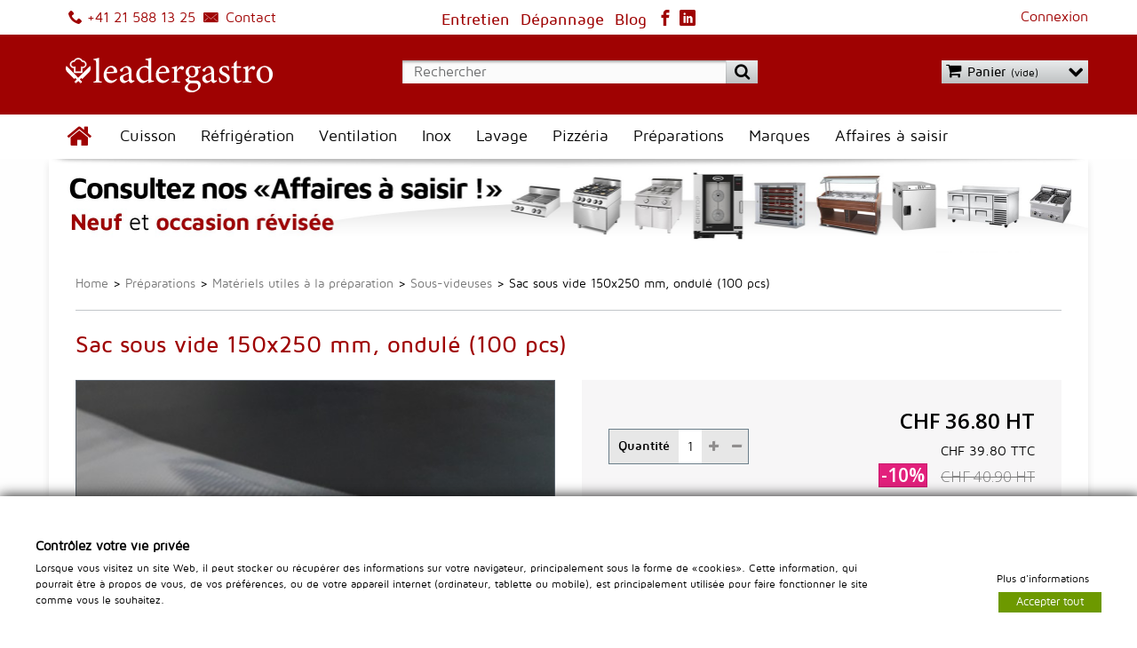

--- FILE ---
content_type: text/html; charset=utf-8
request_url: https://www.leader-gastro.ch/fr/sous-videuses/14726-sac-sous-vide-150x250-mm-ondule-100-pcs.html
body_size: 108876
content:
<!DOCTYPE HTML>
<!--[if lt IE 7]> <html class="no-js lt-ie9 lt-ie8 lt-ie7 " lang="fr"><![endif]-->
<!--[if IE 7]><html class="no-js lt-ie9 lt-ie8 ie7" lang="fr"><![endif]-->
<!--[if IE 8]><html class="no-js lt-ie9 ie8" lang="fr"><![endif]-->
<!--[if gt IE 8]> <html class="no-js ie9" lang="fr"><![endif]-->
<html lang="fr">
	<head>
		<meta charset="utf-8" />
		<title>Sac sous vide 150x250 mm, ondulé (100 pcs)</title>

<script data-keepinline="true">
    var ajaxGetProductUrl = '//www.leader-gastro.ch/fr/module/cdc_googletagmanager/async';
    var ajaxShippingEvent = 1;
    var ajaxPaymentEvent = 1;

/* datalayer */
dataLayer = window.dataLayer || [];
    let cdcDatalayer = {"pageCategory":"product","event":"view_item","ecommerce":{"currency":"CHF","items":[{"item_name":"Sac sous vide 150x250 mm, ondule (100 pcs)","item_id":"14726-528368","price":"36.8","price_tax_exc":"36.8","price_tax_inc":"39.8","item_brand":"Mastro","item_category":"Preparations","item_category2":"Materiels utiles a la preparation","item_category3":"Sous-videuses","item_variant":"Livraison basique","quantity":1}],"value":"36.8"}};
    dataLayer.push(cdcDatalayer);

/* call to GTM Tag */
(function(w,d,s,l,i){w[l]=w[l]||[];w[l].push({'gtm.start':
new Date().getTime(),event:'gtm.js'});var f=d.getElementsByTagName(s)[0],
j=d.createElement(s),dl=l!='dataLayer'?'&l='+l:'';j.async=true;j.src=
'https://www.googletagmanager.com/gtm.js?id='+i+dl;f.parentNode.insertBefore(j,f);
})(window,document,'script','dataLayer','GTM-MNCZQFM');

/* async call to avoid cache system for dynamic data */
dataLayer.push({
  'event': 'datalayer_ready'
});
</script>
		<meta name="generator" content="PrestaShop" />
		<meta name="robots" content="index,follow" />
		<meta name="viewport" content="width=device-width, minimum-scale=0.25, maximum-scale=1.6, initial-scale=1.0" />
		<meta name="apple-mobile-web-app-capable" content="yes" /> 
		<link rel="icon" type="image/vnd.microsoft.icon" href="https://www.leader-gastro.ch/img/favicon.ico?1755779033" />
		<link rel="shortcut icon" type="image/x-icon" href="https://www.leader-gastro.ch/img/favicon.ico?1755779033" />
		
		
		
		
		    
		        
        
			<link rel="stylesheet" href="https://www.leader-gastro.ch/themes/theme_1/cache/v_224_f0ee887ae953f1a381c24f0e3f14b68c_all.css" type="text/css" media="all" />
			<link rel="stylesheet" href="https://www.leader-gastro.ch/themes/theme_1/cache/v_224_88c09c01be169986fbd393891897e597_print.css" type="text/css" media="print" />
		<script type="text/javascript">
var CUSTOMIZE_TEXTFIELD = 1;
var FancyboxI18nClose = 'Fermer';
var FancyboxI18nNext = 'Suivant';
var FancyboxI18nPrev = 'Pr&eacute;c&eacute;dent';
var PS_CATALOG_MODE = false;
var added_to_wishlist = 'Ce produit à bien été ajouté à votre liste d’envie';
var ajax_allowed = true;
var ajaxsearch = true;
var allowBuyWhenOutOfStock = true;
var attribute_anchor_separator = '-';
var attributesCombinations = [{"id_attribute":"1","attribute":"livraison_basique","id_attribute_group":"1","group":"livraison"},{"id_attribute":"2","attribute":"livraison_et_install","id_attribute_group":"1","group":"livraison"}];
var availableLaterValue = '5 à 15';
var availableNowValue = '';
var baseDir = 'https://www.leader-gastro.ch/';
var baseUri = 'https://www.leader-gastro.ch/';
var blocksearch_type = 'top';
var combinations = {"528368":{"attributes_values":{"1":"Livraison basique"},"attributes":[1],"price":38.94,"specific_price":{"id_specific_price":"423703","id_specific_price_rule":"13","id_cart":"0","id_product":"14726","id_shop":"1","id_shop_group":"0","id_currency":"0","id_country":"0","id_group":"0","id_customer":"0","id_product_attribute":"0","price":"-1.000000","from_quantity":"1","reduction":"0.100000","reduction_tax":"0","reduction_type":"percentage","from":"2022-03-17 00:00:00","to":"2026-12-31 00:00:00","score":"49"},"ecotax":0,"weight":0,"quantity":0,"reference":"Z\/LBL150X250_1","unit_impact":"0.000000","minimal_quantity":"1","available_date":"","id_image":-1,"list":"'1'"},"528369":{"attributes_values":{"1":"Livraison et installation, avec \u00e9limination d\u2019anciens appareils"},"attributes":[2],"price":238.94,"specific_price":{"id_specific_price":"423703","id_specific_price_rule":"13","id_cart":"0","id_product":"14726","id_shop":"1","id_shop_group":"0","id_currency":"0","id_country":"0","id_group":"0","id_customer":"0","id_product_attribute":"0","price":"-1.000000","from_quantity":"1","reduction":"0.100000","reduction_tax":"0","reduction_type":"percentage","from":"2022-03-17 00:00:00","to":"2026-12-31 00:00:00","score":"49"},"ecotax":0,"weight":0,"quantity":0,"reference":"Z\/LBL150X250_2","unit_impact":"0.000000","minimal_quantity":"1","available_date":"","id_image":-1,"list":"'2'"}};
var combinationsFromController = {"528368":{"attributes_values":{"1":"Livraison basique"},"attributes":[1],"price":38.94,"specific_price":{"id_specific_price":"423703","id_specific_price_rule":"13","id_cart":"0","id_product":"14726","id_shop":"1","id_shop_group":"0","id_currency":"0","id_country":"0","id_group":"0","id_customer":"0","id_product_attribute":"0","price":"-1.000000","from_quantity":"1","reduction":"0.100000","reduction_tax":"0","reduction_type":"percentage","from":"2022-03-17 00:00:00","to":"2026-12-31 00:00:00","score":"49"},"ecotax":0,"weight":0,"quantity":0,"reference":"Z\/LBL150X250_1","unit_impact":"0.000000","minimal_quantity":"1","available_date":"","id_image":-1,"list":"'1'"},"528369":{"attributes_values":{"1":"Livraison et installation, avec \u00e9limination d\u2019anciens appareils"},"attributes":[2],"price":238.94,"specific_price":{"id_specific_price":"423703","id_specific_price_rule":"13","id_cart":"0","id_product":"14726","id_shop":"1","id_shop_group":"0","id_currency":"0","id_country":"0","id_group":"0","id_customer":"0","id_product_attribute":"0","price":"-1.000000","from_quantity":"1","reduction":"0.100000","reduction_tax":"0","reduction_type":"percentage","from":"2022-03-17 00:00:00","to":"2026-12-31 00:00:00","score":"49"},"ecotax":0,"weight":0,"quantity":0,"reference":"Z\/LBL150X250_2","unit_impact":"0.000000","minimal_quantity":"1","available_date":"","id_image":-1,"list":"'2'"}};
var contentOnly = false;
var currencyBlank = 1;
var currencyFormat = 5;
var currencyRate = 1.05;
var currencySign = 'CHF';
var currentDate = '2026-01-14 01:33:14';
var customerGroupWithoutTax = true;
var customizationFields = false;
var customizationIdMessage = 'Personnalisation';
var default_eco_tax = 0;
var delete_txt = 'Supprimer';
var displayDiscountPrice = '0';
var displayList = false;
var displayPrice = 1;
var doesntExist = 'Ce produit n\'existe pas dans cette déclinaison. Vous pouvez néanmoins en sélectionner une autre.';
var doesntExistNoMore = 'Ce produit n\'est plus en stock';
var doesntExistNoMoreBut = 'avec ces options mais reste disponible avec d\'autres options';
var ecotaxTax_rate = 0;
var fieldRequired = 'Veuillez remplir tous les champs, puis enregistrer votre personnalisation';
var freeProductTranslation = 'Offert !';
var freeShippingTranslation = 'Livraison gratuite !';
var gdprSettings = {"gdprEnabledModules":{"cdc_googletagmanager":true,"1_google-fonts":true,"2_google-analytics-4":true,"3_formulaire-de-contact":true},"gdprCookieStoreUrl":"https:\/\/www.leader-gastro.ch\/fr\/module\/gdprpro\/storecookie","newsletterConsentText":"&lt;p&gt;Je veux recevoir la newsletter&lt;\/p&gt;","checkAllByDefault":false,"under18AlertText":"Vous devez avoir 18 ans et plus pour visiter ce site","closeModalOnlyWithButtons":false,"showWindow":true,"isBot":true,"doNotTrackCompliance":false,"reloadAfterSave":false,"reloadAfterAcceptAll":false,"scrollLock":false,"acceptByScroll":false};
var generated_date = 1768350794;
var group_reduction = 0;
var idDefaultImage = 54809;
var id_lang = 1;
var id_product = 14726;
var img_dir = 'https://www.leader-gastro.ch/themes/theme_1/img/';
var img_prod_dir = 'https://www.leader-gastro.ch/img/p/';
var img_ps_dir = 'https://www.leader-gastro.ch/img/';
var instantsearch = true;
var isGuest = 0;
var isLogged = 0;
var isLoggedWishlist = false;
var jqZoomEnabled = false;
var loggin_required = 'Vous devez être connecté pour gérer votre liste d\'envies.';
var maxQuantityToAllowDisplayOfLastQuantityMessage = 3;
var minimalQuantity = 1;
var mywishlist_url = 'https://www.leader-gastro.ch/fr/module/blockwishlist/mywishlist';
var noTaxForThisProduct = false;
var oosHookJsCodeFunctions = [];
var page_name = 'product';
var placeholder_blocknewsletter = 'Votre adresse e-mail';
var priceDisplayMethod = 1;
var priceDisplayPrecision = 2;
var productAvailableForOrder = true;
var productBasePriceTaxExcl = 0;
var productBasePriceTaxExcluded = 0;
var productHasAttributes = true;
var productPrice = 36.8;
var productPriceTaxExcluded = 0;
var productPriceWithoutReduction = 40.9;
var productReference = 'Z/LBL150X250';
var productShowPrice = true;
var productUnitPriceRatio = 0;
var product_fileButtonHtml = 'Ajouter';
var product_fileDefaultHtml = 'Aucun fichier sélectionné';
var product_specific_price = {"id_specific_price":"423703","id_specific_price_rule":"13","id_cart":"0","id_product":"14726","id_shop":"1","id_shop_group":"0","id_currency":"0","id_country":"0","id_group":"0","id_customer":"0","id_product_attribute":"0","price":"-1.000000","from_quantity":"1","reduction":"0.100000","reduction_tax":"0","reduction_type":"percentage","from":"2022-03-17 00:00:00","to":"2026-12-31 00:00:00","score":"49"};
var quantitiesDisplayAllowed = false;
var quantityAvailable = 0;
var quickView = true;
var reduction_percent = 10;
var reduction_price = 0;
var removingLinkText = 'supprimer cet article du panier';
var roundMode = 2;
var search_url = 'https://www.leader-gastro.ch/fr/recherche';
var sharing_img = 'https://www.leader-gastro.ch/54809/sac-sous-vide-150x250-mm-ondule-100-pcs.jpg';
var sharing_name = 'Sac sous vide 150x250 mm, ondulé (100 pcs)';
var sharing_url = 'https://www.leader-gastro.ch/fr/sous-videuses/14726-sac-sous-vide-150x250-mm-ondule-100-pcs.html';
var specific_currency = false;
var specific_price = -1;
var static_token = '4230059cb0706ce815f059d3e75a04f6';
var stock_management = 1;
var taxRate = 8.1;
var token = '4230059cb0706ce815f059d3e75a04f6';
var upToTxt = 'Jusqu\'à';
var uploading_in_progress = 'Envoi en cours, veuillez patienter...';
var usingSecureMode = true;
var wishlistProductsIds = false;
</script>

		<script type="text/javascript" src="https://www.leader-gastro.ch/themes/theme_1/cache/v_123_d225172b799c4126f715e967094765d2.js"></script>
			<meta property="og:title" content="Sac sous vide 150x250 mm, ondulé (100 pcs)" />
<meta property="og:url" content="https://www.leader-gastro.ch/fr/sous-videuses/14726-sac-sous-vide-150x250-mm-ondule-100-pcs.html" />
<meta property="og:type" content="product" />
<meta property="og:site_name" content="Leader Gastro Sàrl" />
<meta property="og:description" content="" />
<meta property="og:email" content="" />
<meta property="og:phone_number" content="" />
<meta property="og:street-address" content="" />
<meta property="og:locality" content="" />
<meta property="og:country-name" content="" />
<meta property="og:postal-code" content="" />
<meta property="og:image" content="https://www.leader-gastro.ch/54809-large_default/sac-sous-vide-150x250-mm-ondule-100-pcs.jpg" />


<!-- Website by : NET-LEAD - www.net-lead.ch -->

  <!-- START OF DOOFINDER SCRIPT -->
  <script type="text/javascript">
var doofinder_script ='//cdn.doofinder.com/media/js/doofinder-classic.6.latest.min.js';
(function(d,t){var f=d.createElement(t),s=d.getElementsByTagName(t)[0];f.async=1;
f.src=('https:'==location.protocol?'https:':'http:')+doofinder_script;
f.setAttribute('charset','utf-8');
s.parentNode.insertBefore(f,s)}(document,'script'));
 
var dfClassicLayers = [{
  "queryInput": "#search_query_top",
  "display": {

    "dtop": "40px",
     "align": "center",
    "width": "70%",
    "facets": {
      "width": "250px"
    },
    "lang": "fr"
  },
  "zone": "eu1",
  "hashid": "df47e295fd0e9935df63eb2d0ca2bb15",
  "googleAnalytics": "UA-61689806-1"
}];
</script>
  <!-- END OF DOOFINDER SCRIPT -->

  <!-- START OF DOOFINDER CSS -->
  
  <!-- END OF DOOFINDER CSS -->
  <!-- TO REGISTER CLICKS -->
<script>
  var dfProductLinks = [];
  var dfLinks = Object.keys(dfProductLinks);
  if(dfLinks.length){
  	$(document).on('ready', function(){
	  	$('a').click(function(){
	  		var link = $(this);
	  		var href = $(this).attr('href');
	  		var dfLayer;
	  		if(typeof(dfClassicLayers)!='undefined'){
	  			dfLayer = dfClassicLayers[0];
	  		}
	  		else if (typeof(dfFullscreenLayers)!='undefined'){
	  			dfLayer = dfFullscreenLayers[0];
	  		}
	  		dfLinks.forEach(function(item){
	  			if(href.indexOf(item) > -1 && typeof(dfLayer) != 'undefined'){
	  				var hashid = dfLayer.layerOptions.hashid;
					var cookie = Cookies.getJSON('doofhit' + hashid);
					var query = cookie.query;
	  				dfLayer.controller.registerClick(dfProductLinks[item], {
	  					"query": query
	  				});
	  			}
	  		});
	  	});
	  });
  }
  
</script>  
  <!-- END OF TO REGISTER CLICKS -->

		<link rel="stylesheet" href="https://fonts.googleapis.com/css?family=Open+Sans:300,600&amp;subset=latin,latin-ext" type="text/css" media="all" />
		<!--script src="https://kit.fontawesome.com/6337b377db.js" crossorigin="leadergastro"></script-->
		<!--[if IE 8]>
		<script src="https://oss.maxcdn.com/libs/html5shiv/3.7.0/html5shiv.js"></script>
		<script src="https://oss.maxcdn.com/libs/respond.js/1.3.0/respond.min.js"></script>
		<![endif]-->
	</head>
	<body id="product" class="product product-14726 product-sac-sous-vide-150x250-mm-ondule-100-pcs category-207 category-sous-videuses hide-left-column hide-right-column lang_fr not-logged-in">

<!-- Google Tag Manager (noscript) -->
<noscript><iframe src="https://www.googletagmanager.com/ns.html?id=GTM-MNCZQFM"
height="0" width="0" style="display:none;visibility:hidden"></iframe></noscript>
<!-- End Google Tag Manager (noscript) -->

		
	
		<div id="page-wrapper">
		
		<div id="menu-mobile"></div>
		
  	
				<div id="page">
		
			<div id="menu-mobile-close"></div>
		
			<div class="header-container">
				<header id="header">
					<div class="banner">
						<div class="container">
							<div class="row">
								
							</div>
						</div>
					</div>
					<div id="header1" class="clearfix">
						<div class="container">
							<!-- Block SbaBlockHtml1 module -->
<div id="sbablockhtml1" class="blockHtml">
	
	<div class="content"><a href="tel:+41218085053" class="phone" data-gtmlienposition="header"><i class="lg lg-phone"></i> +41 21 808 50 53</a> <a href="/fr/nous-contacter" class="contact" data-gtmlienposition="header"><i class="lg lg-envelop"></i> Contact</a></div></div>
<!-- /Block SbaBlockHtml1 module -->
<!-- Block SbaBlockHtml2 module -->
<div id="sbablockhtml2" class="blockHtml">
	
	<div class="content"><div class="current">Menu</div>
<ul id="navHeader" class="toogle_content">
<li class="login"><a href="/fr/mon-compte">Connexion</a></li>
<li class="account"><a href="/fr/mon-compte">Mon compte</a></li>
<li class="logout"><a href="/fr/?mylogout=1">Déconnexion</a></li>
</ul></div></div>
<!-- /Block SbaBlockHtml2 module -->

							<div class="social-media">
								<!--a href="/nous-contacter"><i class="lg lg-rss"></i></a>-->
								<!--a href="#"><i class="lg lg-twitter"></i></a-->
								<a href="/fr/content/22-entretien"><i class="lg">Entretien</i></a>
								<a href="/fr/content/21-depannages"><i class="lg">Dépannage</i></a>
								<a href="https://www.leader-gastro.ch/blog/"><i class="lg">Blog</i></a>
								<a href="https://www.facebook.com/Leader-Gastro-102194591894042"><i class="lg lg-facebook"></i></a>
								<a href="http://linkedin.com/company/leader-gastro"><i class="lg lg-linkedin"></i></a>

							</div>
						</div>
					</div>
					<div id="headerMain" class="container">
						<div class="row">
							<div id="header2" class="col-xs-4">
								<a href="http://www.leader-gastro.ch/" title="Leader Gastro Sàrl">
									<img class="logo img-responsive" src="https://www.leader-gastro.ch/img/logo-white.svg" alt="Leader Gastro Sàrl" width="351" height="59"/>
								</a>
								
							</div>
							<div id="header3" class="col-xs-8">
								<div class="row">
									<!-- Block search module TOP -->
<div id="search_block_top" class="col-sm-4 clearfix">
	<form id="searchbox" method="get" action="https://www.leader-gastro.ch/fr/recherche" >
		<input type="hidden" name="controller" value="search" />
		<input type="hidden" name="orderby" value="position" />
		<input type="hidden" name="orderway" value="desc" />
		<input class="search_query form-control" type="text" id="search_query_top" name="search_query" placeholder="Rechercher" value="" />
		<button type="submit" name="submit_search" class="btn btn-default button-search">
			<span>Rechercher</span>
		</button>
	</form>
</div>
<!-- /Block search module TOP --><!-- MODULE Block cart -->
<div class="shopping_cart_wrapper col-sm-4 clearfix">
	<div class="shopping_cart">
		<a href="https://www.leader-gastro.ch/fr/commande" title="Voir mon panier" rel="nofollow">
			<b>Panier</b>
			<span class="ajax_cart_quantity unvisible">0</span>
			<span class="ajax_cart_product_txt unvisible">Produit</span>
			<span class="ajax_cart_product_txt_s unvisible">Produits</span>
			<span class="ajax_cart_total unvisible">
							</span>
			<span class="ajax_cart_no_product">(vide)</span>
					</a>
					<div class="cart_block block exclusive">
				<div class="block_content">
					<!-- block list of products -->
					<div class="cart_block_list">
												<p class="cart_block_no_products">
							Aucun produit
						</p>
												<div class="cart-prices">
							<div class="cart-prices-line first-line">
								<span class="price cart_block_shipping_cost ajax_cart_shipping_cost">
																			Livraison gratuite !
																	</span>
								<span>
									Livraison
								</span>
							</div>
																					<div class="cart-prices-line last-line">
								<span class="price cart_block_total ajax_block_cart_total">CHF 0.00</span>
								<span>Total</span>
							</div>
															<p>
																	Les prix sont HT
																</p>
													</div>
						<p class="cart-buttons">
							<a id="button_order_cart" class="btn btn-default button button-small" href="https://www.leader-gastro.ch/fr/commande" title="Commander" rel="nofollow">
								<span>
									Commander<i class="icon-chevron-right right"></i>
								</span>
							</a>
						</p>
					</div>
				</div>
			</div><!-- .cart_block -->
			</div>
</div>


<!-- /MODULE Block cart -->
								</div>
							</div>
							<div class="clearfix"></div>
							
						</div>
					</div>
					<div id="header4-container">
                        <div class="container">
    						<div class="row">
    							<div id="header4" class="col-sm-12">
    								










	















	<!-- Menu -->
	<div id="block_top_menu" class="sf-contener clearfix col-lg-12">
		<div class="cat-title">Catégories</div>
		<ul class="sf-menu clearfix menu-content">
			<li ><a href="/fr/" title="Accueil">Accueil</a></li>
<li class="category category-3"><a href="https://www.leader-gastro.ch/fr/3-cuisson" title="Cuisson">Cuisson</a><ul><li class="category category-86"><a href="https://www.leader-gastro.ch/fr/86-appareils-de-cuisson-complementaires" title="Appareils de cuisson complémentaires">Appareils de cuisson complémentaires</a><ul><li class="category category-386"><a href="https://www.leader-gastro.ch/fr/386-grillades-a-pierres-de-lave" title="Grillades à pierres de lave">Grillades à pierres de lave</a></li><li class="category category-387"><a href="https://www.leader-gastro.ch/fr/387-chafing-dishes" title="Chafing dishes">Chafing dishes</a></li><li class="category category-388"><a href="https://www.leader-gastro.ch/fr/388-chauffe-plats" title="Chauffe-plats">Chauffe-plats</a></li><li class="category category-394"><a href="https://www.leader-gastro.ch/fr/394-cuiseurs-basses-temperatures" title="Cuiseurs basses températures">Cuiseurs basses températures</a></li><li class="category category-399"><a href="https://www.leader-gastro.ch/fr/399-grills-a-kebab-gyros-electrique" title="Grills à Kebab / Gyros électrique">Grills à Kebab / Gyros électrique</a></li><li class="category category-426"><a href="https://www.leader-gastro.ch/fr/426-plans-cuisson-plaques-induction-de-table" title="Plans cuisson plaques & induction de table">Plans cuisson plaques & induction de table</a></li><li class="category category-441"><a href="https://www.leader-gastro.ch/fr/441-plaque-chauffante-pour-buffet" title="Plaque chauffante pour buffet">Plaque chauffante pour buffet</a></li><li class="category category-471"><a href="https://www.leader-gastro.ch/fr/471-salamandres" title="Salamandres">Salamandres</a></li></ul></li><li class="category category-354"><a href="https://www.leader-gastro.ch/fr/354-bacs-de-salage-chauffants" title="Bacs de salage chauffants">Bacs de salage chauffants</a><ul><li class="category category-355"><a href="https://www.leader-gastro.ch/fr/355-bacs-de-salage-chauffants" title="Bacs de salage chauffants">Bacs de salage chauffants</a></li></ul></li><li class="category category-59"><a href="https://www.leader-gastro.ch/fr/59-bain-maries" title="Bain-maries">Bain-maries</a><ul><li class="category category-342"><a href="https://www.leader-gastro.ch/fr/342-bain-maries-gaz" title="Bain-maries gaz">Bain-maries gaz</a></li><li class="category category-349"><a href="https://www.leader-gastro.ch/fr/349-bain-maries-electriques" title="Bain-maries électriques">Bain-maries électriques</a></li></ul></li><li class="category category-263"><a href="https://www.leader-gastro.ch/fr/263-cuiseur-a-pates" title="Cuiseur à pâtes">Cuiseur à pâtes</a><ul><li class="category category-381"><a href="https://www.leader-gastro.ch/fr/381-cuiseur-a-pates-gaz" title="Cuiseur à pâtes gaz">Cuiseur à pâtes gaz</a></li><li class="category category-344"><a href="https://www.leader-gastro.ch/fr/344-cuiseur-a-pates-electriques" title="Cuiseur à pâtes électriques">Cuiseur à pâtes électriques</a></li></ul></li><li class="category category-400"><a href="https://www.leader-gastro.ch/fr/400-cuisine-asiatique" title="Cuisine asiatique">Cuisine asiatique</a><ul><li class="category category-402"><a href="https://www.leader-gastro.ch/fr/402-woks-a-gaz-et-induction" title="Woks à gaz et induction">Woks à gaz et induction</a></li><li class="category category-401"><a href="https://www.leader-gastro.ch/fr/401-teppan-yaki-gazelectriques" title="Teppan Yaki gaz/électriques">Teppan Yaki gaz/électriques</a></li><li class="category category-406"><a href="https://www.leader-gastro.ch/fr/406-tandoori" title="Tandoori">Tandoori</a></li><li class="category category-389"><a href="https://www.leader-gastro.ch/fr/389-cuiseurs-a-riz" title="Cuiseurs à riz">Cuiseurs à riz</a></li></ul></li><li class="category category-21"><a href="https://www.leader-gastro.ch/fr/21-fourneaux" title="Fourneaux">Fourneaux</a><ul><li class="category category-353"><a href="https://www.leader-gastro.ch/fr/353-fourneaux-gaz" title="Fourneaux gaz">Fourneaux gaz</a></li><li class="category category-340"><a href="https://www.leader-gastro.ch/fr/340-fourneaux-electriques" title="Fourneaux électriques">Fourneaux électriques</a></li><li class="category category-439"><a href="https://www.leader-gastro.ch/fr/439-elements-neutres" title="Eléments neutres">Eléments neutres</a></li></ul></li><li class="category category-30"><a href="https://www.leader-gastro.ch/fr/30-fours" title="Fours">Fours</a><ul><li class="category category-364"><a href="https://www.leader-gastro.ch/fr/364-fours-combi-gaz" title="Fours combi. gaz">Fours combi. gaz</a></li><li class="category category-363"><a href="https://www.leader-gastro.ch/fr/363-fours-combi-electriques" title="Fours combi. électriques">Fours combi. électriques</a></li><li class="category category-347"><a href="https://www.leader-gastro.ch/fr/347-fours-a-micro-ondes" title="Fours à micro-ondes">Fours à micro-ondes</a></li><li class="category category-367"><a href="https://www.leader-gastro.ch/fr/367-fours-a-pizzas-gaz" title="Fours à pizzas gaz">Fours à pizzas gaz</a></li><li class="category category-368"><a href="https://www.leader-gastro.ch/fr/368-fours-a-pizzas-electriques" title="Fours à pizzas électriques">Fours à pizzas électriques</a></li><li class="category category-369"><a href="https://www.leader-gastro.ch/fr/369-fours-tunnel-gaz" title="Fours tunnel gaz">Fours tunnel gaz</a></li><li class="category category-370"><a href="https://www.leader-gastro.ch/fr/370-fours-tunnel-electriques" title="Fours tunnel électriques">Fours tunnel électriques</a></li><li class="category category-371"><a href="https://www.leader-gastro.ch/fr/371-chariots-pour-fours" title="Chariots pour fours">Chariots pour fours</a></li><li class="category category-409"><a href="https://www.leader-gastro.ch/fr/409-fours-a-convection" title="Fours à convection">Fours à convection</a></li></ul></li><li class="category category-44"><a href="https://www.leader-gastro.ch/fr/44-frite" title="Friteuses">Friteuses</a><ul><li class="category category-339"><a href="https://www.leader-gastro.ch/fr/339-friteuses-gaz" title="Friteuses gaz">Friteuses gaz</a></li><li class="category category-375"><a href="https://www.leader-gastro.ch/fr/375-friteuses-electriques" title="Friteuses électriques">Friteuses électriques</a></li></ul></li><li class="category category-373"><a href="https://www.leader-gastro.ch/fr/373-marmites" title="Marmites">Marmites</a><ul><li class="category category-374"><a href="https://www.leader-gastro.ch/fr/374-marmites-gaz" title="Marmites gaz">Marmites gaz</a></li><li class="category category-377"><a href="https://www.leader-gastro.ch/fr/377-marmites-electriques" title="Marmites électriques">Marmites électriques</a></li></ul></li><li class="category category-350"><a href="https://www.leader-gastro.ch/fr/350-planchas-et-grillades" title="Planchas et Grillades">Planchas et Grillades</a><ul><li class="category category-352"><a href="https://www.leader-gastro.ch/fr/352-planchas-et-grillades-gaz" title="Planchas et grillades gaz">Planchas et grillades gaz</a></li><li class="category category-351"><a href="https://www.leader-gastro.ch/fr/351-planchas-et-grillades-electriques" title="Planchas et grillades électriques">Planchas et grillades électriques</a></li></ul></li><li class="category category-403"><a href="https://www.leader-gastro.ch/fr/403-rotissoires" title="Rôtissoires">Rôtissoires</a><ul><li class="category category-404"><a href="https://www.leader-gastro.ch/fr/404-rotissoires-a-poulets-electriques" title="Rôtissoires à poulets électriques">Rôtissoires à poulets électriques</a></li></ul></li><li class="category category-356"><a href="https://www.leader-gastro.ch/fr/356-sauteuses-braisieres" title="Sauteuses (Braisières)">Sauteuses (Braisières)</a><ul><li class="category category-376"><a href="https://www.leader-gastro.ch/fr/376-sauteuses-gaz" title="Sauteuses gaz">Sauteuses gaz</a></li><li class="category category-357"><a href="https://www.leader-gastro.ch/fr/357-sauteuses-electriques" title="Sauteuses électriques">Sauteuses électriques</a></li></ul></li><li class="category category-345"><a href="https://www.leader-gastro.ch/fr/345-soubassements-et-accessoires" title="Soubassements et accessoires">Soubassements et accessoires</a><ul><li class="category category-348"><a href="https://www.leader-gastro.ch/fr/348-soubassements-et-accessoires" title="Soubassements et accessoires">Soubassements et accessoires</a></li><li class="category category-346"><a href="https://www.leader-gastro.ch/fr/346-paniers-pour-cuiseurs-a-pates" title="Paniers pour cuiseurs à pâtes">Paniers pour cuiseurs à pâtes</a></li><li class="category category-366"><a href="https://www.leader-gastro.ch/fr/366-paniers-pour-friteuses" title="Paniers pour friteuses">Paniers pour friteuses</a></li><li class="category category-372"><a href="https://www.leader-gastro.ch/fr/372-paniers-pour-marmites" title="Paniers pour marmites">Paniers pour marmites</a></li><li class="category category-378"><a href="https://www.leader-gastro.ch/fr/378-supports-pour-fours" title="Supports pour fours">Supports pour fours</a></li><li class="category category-359"><a href="https://www.leader-gastro.ch/fr/359-accessoires-pour-fourneaux" title="Accessoires pour fourneaux">Accessoires pour fourneaux</a></li><li class="category category-398"><a href="https://www.leader-gastro.ch/fr/398-accessoires-grills-kebab-rotissoires" title="Accessoires Grills Kebab & Rôtissoires">Accessoires Grills Kebab & Rôtissoires</a></li><li class="category category-407"><a href="https://www.leader-gastro.ch/fr/407-accessoires-pour-fours-unox" title="Accessoires pour fours UNOX">Accessoires pour fours UNOX</a></li><li class="category category-448"><a href="https://www.leader-gastro.ch/fr/448-accessoires-pour-fours-rational" title="Accessoires pour fours Rational">Accessoires pour fours Rational</a></li><li class="category category-449"><a href="https://www.leader-gastro.ch/fr/449-produits-d-entretien-icombi-rational" title="Produits d'entretien iCombi Rational">Produits d'entretien iCombi Rational</a></li></ul></li><li class="category category-411"><a href="https://www.leader-gastro.ch/fr/411-presentoirs-chauffants" title="Présentoirs chauffants">Présentoirs chauffants</a><ul><li class="category category-413"><a href="https://www.leader-gastro.ch/fr/413-buffets-chauds" title="Buffets chauds">Buffets chauds</a></li></ul></li><li class="category-thumbnail"><div><img src="https://www.leader-gastro.ch/img/c/3-0_thumb.jpg" alt="Cuisson" title="Cuisson" class="imgm" /></div><div><img src="https://www.leader-gastro.ch/img/c/3-1_thumb.jpg" alt="Cuisson" title="Cuisson" class="imgm" /></div></li></ul></li><li class="category category-4"><a href="https://www.leader-gastro.ch/fr/4-refrigeration" title="Réfrigération">Réfrigération</a><ul><li class="category category-322"><a href="https://www.leader-gastro.ch/fr/322-stockage-pour-aliments" title="Stockage pour aliments">Stockage pour aliments</a><ul><li class="category category-104"><a href="https://www.leader-gastro.ch/fr/104-armoires-frigorifiques-gn" title="Armoires frigorifiques GN">Armoires frigorifiques GN</a></li><li class="category category-319"><a href="https://www.leader-gastro.ch/fr/319-armoires-congelateurs-gn" title="Armoires congélateurs GN">Armoires congélateurs GN</a></li><li class="category category-246"><a href="https://www.leader-gastro.ch/fr/246-congelateurs-bahut" title="Congélateurs bahut">Congélateurs bahut</a></li><li class="category category-419"><a href="https://www.leader-gastro.ch/fr/419-armoires-de-congelation-vitrees" title="Armoires de congélation vitrées">Armoires de congélation vitrées</a></li><li class="category category-423"><a href="https://www.leader-gastro.ch/fr/423-refrigerateurs" title="Réfrigérateurs">Réfrigérateurs</a></li><li class="category category-101"><a href="https://www.leader-gastro.ch/fr/101-cellules-de-refroidissement-rapide" title="Cellules de refroidissement rapide">Cellules de refroidissement rapide</a></li><li class="category category-152"><a href="https://www.leader-gastro.ch/fr/152-chambres-froides-et-de-congelation" title="Chambres froides et de congélation">Chambres froides et de congélation</a></li></ul></li><li class="category category-325"><a href="https://www.leader-gastro.ch/fr/325-boissons-stockage-et-vitrines" title="Boissons : stockage et vitrines">Boissons : stockage et vitrines</a><ul><li class="category category-214"><a href="https://www.leader-gastro.ch/fr/214-bars-refrigeres" title="Bars réfrigérés">Bars réfrigérés</a></li><li class="category category-244"><a href="https://www.leader-gastro.ch/fr/244-vitrines-et-refrigerateurs-a-boissons" title="Vitrines et réfrigérateurs à boissons">Vitrines et réfrigérateurs à boissons</a></li><li class="category category-245"><a href="https://www.leader-gastro.ch/fr/245-vitrines-et-caves-a-vin" title="Vitrines et Caves à vin">Vitrines et Caves à vin</a></li></ul></li><li class="category category-326"><a href="https://www.leader-gastro.ch/fr/326-surgeles-glaces-et-glacons" title="Surgelés, glaces et glaçons">Surgelés, glaces et glaçons</a><ul><li class="category category-161"><a href="https://www.leader-gastro.ch/fr/161-machines-a-glacons" title="Machines à glaçons">Machines à glaçons</a></li></ul></li><li class="category category-323"><a href="https://www.leader-gastro.ch/fr/323-preparation-et-plan-de-travail" title="Préparation et plan de travail">Préparation et plan de travail</a><ul><li class="category category-181"><a href="https://www.leader-gastro.ch/fr/181-tables-refrigerees-pour-pizza" title="Tables réfrigérées pour pizza">Tables réfrigérées pour pizza</a></li><li class="category category-318"><a href="https://www.leader-gastro.ch/fr/318-tables-de-congelation" title="Tables de congélation">Tables de congélation</a></li><li class="category category-239"><a href="https://www.leader-gastro.ch/fr/239-vitrines-frigo-de-preparation" title="Vitrines frigo de préparation">Vitrines frigo de préparation</a></li></ul></li><li class="category category-324"><a href="https://www.leader-gastro.ch/fr/324-vitrines-et-presentoirs-pour-aliments" title="Vitrines et présentoirs pour aliments">Vitrines et présentoirs pour aliments</a><ul><li class="category category-166"><a href="https://www.leader-gastro.ch/fr/166-buffets-froids" title="Buffets froids">Buffets froids</a></li><li class="category category-159"><a href="https://www.leader-gastro.ch/fr/159-meubles-muraux-refrigeres" title="Meubles muraux réfrigérés">Meubles muraux réfrigérés</a></li><li class="category category-157"><a href="https://www.leader-gastro.ch/fr/157-vitrines-pour-viande" title="Vitrines pour viande">Vitrines pour viande</a></li><li class="category category-158"><a href="https://www.leader-gastro.ch/fr/158-vitrines-pour-poisson" title="Vitrines pour poisson">Vitrines pour poisson</a></li><li class="category category-155"><a href="https://www.leader-gastro.ch/fr/155-vitrines-pour-patisserie-chocolats-et-snacks" title="Vitrines pour pâtisserie, chocolats et snacks">Vitrines pour pâtisserie, chocolats et snacks</a></li><li class="category category-107"><a href="https://www.leader-gastro.ch/fr/107-vitrines-pour-aliments" title="Vitrines pour aliments">Vitrines pour aliments</a></li><li class="category category-160"><a href="https://www.leader-gastro.ch/fr/160-vitrines-pour-tapas" title="Vitrines pour tapas">Vitrines pour tapas</a></li><li class="category category-242"><a href="https://www.leader-gastro.ch/fr/242-vitrines-pour-sushis" title="Vitrines pour sushis">Vitrines pour sushis</a></li><li class="category category-156"><a href="https://www.leader-gastro.ch/fr/156-vitrines-pour-glaces" title="Vitrines pour glaces">Vitrines pour glaces</a></li></ul></li><li class="category category-327"><a href="https://www.leader-gastro.ch/fr/327-accessoires" title="Accessoires">Accessoires</a><ul><li class="category category-301"><a href="https://www.leader-gastro.ch/fr/301-accessoires-de-refrigeration" title="Accessoires de réfrigération">Accessoires de réfrigération</a></li><li class="category category-154"><a href="https://www.leader-gastro.ch/fr/154-etageres-pour-chambres-froides" title="Etagères pour chambres froides">Etagères pour chambres froides</a></li></ul></li><li class="category-thumbnail"><div><img src="https://www.leader-gastro.ch/img/c/4-0_thumb.jpg" alt="R&eacute;frig&eacute;ration" title="R&eacute;frig&eacute;ration" class="imgm" /></div><div><img src="https://www.leader-gastro.ch/img/c/4-1_thumb.jpg" alt="R&eacute;frig&eacute;ration" title="R&eacute;frig&eacute;ration" class="imgm" /></div></li></ul></li><li class="category category-5"><a href="https://www.leader-gastro.ch/fr/5-ventilation" title="Ventilation">Ventilation</a><ul><li class="category category-115"><a href="https://www.leader-gastro.ch/fr/115-accessoires-pour-hottes" title="Accessoires pour hottes">Accessoires pour hottes</a></li><li class="category category-117"><a href="https://www.leader-gastro.ch/fr/117-elements-de-ventilation-chauffant" title="Eléments de ventilation chauffant">Eléments de ventilation chauffant</a></li><li class="category category-116"><a href="https://www.leader-gastro.ch/fr/116-caissons-d-aspiration" title="Caissons d'aspiration">Caissons d'aspiration</a></li><li class="category category-112"><a href="https://www.leader-gastro.ch/fr/112-hottes-aspirantes" title="Hottes aspirantes">Hottes aspirantes</a></li><li class="category category-113"><a href="https://www.leader-gastro.ch/fr/113-hottes-aspirantes-a-compensation" title="Hottes aspirantes à compensation">Hottes aspirantes à compensation</a></li><li class="category category-114"><a href="https://www.leader-gastro.ch/fr/114-moteurs-aspirants" title="Moteurs aspirants">Moteurs aspirants</a></li><li class="category category-459"><a href="https://www.leader-gastro.ch/fr/459-purificateur-d-air" title="Purificateur d'air">Purificateur d'air</a></li><li class="category-thumbnail"><div><img src="https://www.leader-gastro.ch/img/c/5-0_thumb.jpg" alt="Ventilation" title="Ventilation" class="imgm" /></div><div><img src="https://www.leader-gastro.ch/img/c/5-1_thumb.jpg" alt="Ventilation" title="Ventilation" class="imgm" /></div></li></ul></li><li class="category category-6"><a href="https://www.leader-gastro.ch/fr/6-inox" title="Inox">Inox</a><ul><li class="category category-278"><a href="https://www.leader-gastro.ch/fr/278-accessoires-pour-meubles-en-inox" title="Accessoires pour meubles en inox">Accessoires pour meubles en inox</a></li><li class="category category-128"><a href="https://www.leader-gastro.ch/fr/128-tables-et-armoires-de-travail" title="Tables et armoires de travail">Tables et armoires de travail</a></li><li class="category category-280"><a href="https://www.leader-gastro.ch/fr/280-desinsectiseurs" title="Désinsectiseurs">Désinsectiseurs</a></li><li class="category category-124"><a href="https://www.leader-gastro.ch/fr/124-etageres" title="Etagères">Etagères</a></li><li class="category category-130"><a href="https://www.leader-gastro.ch/fr/130-etagere-chefs" title="Etagère-chefs">Etagère-chefs</a></li><li class="category category-133"><a href="https://www.leader-gastro.ch/fr/133-etageres-murales" title="Etagères murales">Etagères murales</a></li><li class="category category-118"><a href="https://www.leader-gastro.ch/fr/118-lave-mains" title="Lave-mains">Lave-mains</a></li><li class="category category-119"><a href="https://www.leader-gastro.ch/fr/119-plonges" title="Plonges">Plonges</a></li><li class="category category-99"><a href="https://www.leader-gastro.ch/fr/99-robinets-melangeurs-douchettes" title="Robinets-Mélangeurs-Douchettes">Robinets-Mélangeurs-Douchettes</a></li><li class="category category-129"><a href="https://www.leader-gastro.ch/fr/129-tables-armoires-chauffantes" title="Tables-Armoires Chauffantes">Tables-Armoires Chauffantes</a></li><li class="category category-125"><a href="https://www.leader-gastro.ch/fr/125-tables-de-travail-avec-sous-tablette" title="Tables de travail avec sous-tablette">Tables de travail avec sous-tablette</a></li><li class="category category-126"><a href="https://www.leader-gastro.ch/fr/126-tables-de-travail-sans-sous-tablette" title="Tables de travail sans sous-tablette">Tables de travail sans sous-tablette</a></li><li class="category-thumbnail"><div><img src="https://www.leader-gastro.ch/img/c/6-0_thumb.jpg" alt="Inox" title="Inox" class="imgm" /></div><div><img src="https://www.leader-gastro.ch/img/c/6-1_thumb.jpg" alt="Inox" title="Inox" class="imgm" /></div></li></ul></li><li class="category category-7"><a href="https://www.leader-gastro.ch/fr/7-lavage" title="Lavage">Lavage</a><ul><li class="category category-138"><a href="https://www.leader-gastro.ch/fr/138-accessoires-pour-lave-vaiselle" title="Accessoires pour lave-vaiselle">Accessoires pour lave-vaiselle</a></li><li class="category category-121"><a href="https://www.leader-gastro.ch/fr/121-accessoires" title="Accessoires">Accessoires</a></li><li class="category category-122"><a href="https://www.leader-gastro.ch/fr/122-accessoires-de-toilettes" title="Accessoires de toilettes">Accessoires de toilettes</a></li><li class="category category-144"><a href="https://www.leader-gastro.ch/fr/144-chariots-de-blanchisserie-nettoyage" title="Chariots de Blanchisserie & nettoyage">Chariots de Blanchisserie & nettoyage</a></li><li class="category category-430"><a href="https://www.leader-gastro.ch/fr/430-detergents-et-liquides-de-rincage" title="Détergents et liquides de rinçage">Détergents et liquides de rinçage</a></li><li class="category category-123"><a href="https://www.leader-gastro.ch/fr/123-poubelles" title="Poubelles">Poubelles</a></li><li class="category category-132"><a href="https://www.leader-gastro.ch/fr/132-grilles-de-sol" title="Grilles de sol">Grilles de sol</a></li><li class="category category-136"><a href="https://www.leader-gastro.ch/fr/136-lave-vaisselle" title="Lave-vaisselle">Lave-vaisselle</a></li><li class="category category-137"><a href="https://www.leader-gastro.ch/fr/137-lave-verres" title="Lave-verres">Lave-verres</a></li><li class="category-thumbnail"><div><img src="https://www.leader-gastro.ch/img/c/7-0_thumb.jpg" alt="Lavage" title="Lavage" class="imgm" /></div><div><img src="https://www.leader-gastro.ch/img/c/7-1_thumb.jpg" alt="Lavage" title="Lavage" class="imgm" /></div></li></ul></li><li class="category category-8"><a href="https://www.leader-gastro.ch/fr/8-pizzeria" title="Pizzéria">Pizzéria</a><ul><li class="category category-135"><a href="https://www.leader-gastro.ch/fr/135-accessoires-pour-pizzeria" title="Accessoires pour pizzeria">Accessoires pour pizzeria</a></li><li class="category category-167"><a href="https://www.leader-gastro.ch/fr/167-accessoires-pour-fours-a-pizzas" title="Accessoires pour fours à pizzas">Accessoires pour fours à pizzas</a></li><li class="category category-168"><a href="https://www.leader-gastro.ch/fr/168-fours-a-pizzas-electrique" title="Fours à pizzas électrique">Fours à pizzas électrique</a></li><li class="category category-169"><a href="https://www.leader-gastro.ch/fr/169-fours-a-pizzas-gaz" title="Fours à pizzas gaz">Fours à pizzas gaz</a></li><li class="category category-179"><a href="https://www.leader-gastro.ch/fr/179-laminoirs" title="Laminoirs">Laminoirs</a></li><li class="category category-175"><a href="https://www.leader-gastro.ch/fr/175-petrins" title="Pétrins">Pétrins</a></li><li class="category category-176"><a href="https://www.leader-gastro.ch/fr/176-faconneuses" title="Façonneuses">Façonneuses</a></li><li class="category category-177"><a href="https://www.leader-gastro.ch/fr/177-portionneuses-et-bouleuses" title="Portionneuses et bouleuses">Portionneuses et bouleuses</a></li><li class="category category-178"><a href="https://www.leader-gastro.ch/fr/178-presses-a-pizzas" title="Presses à pizzas">Presses à pizzas</a></li><li class="category category-182"><a href="https://www.leader-gastro.ch/fr/182-tables-refrigerees-pour-pizzeria" title="Tables réfrigérées pour pizzeria">Tables réfrigérées pour pizzeria</a></li><li class="category category-240"><a href="https://www.leader-gastro.ch/fr/240-vitrines-horizontales-refrigerees" title="Vitrines horizontales réfrigérées">Vitrines horizontales réfrigérées</a></li><li class="category-thumbnail"><div><img src="https://www.leader-gastro.ch/img/c/8-0_thumb.jpg" alt="Pizz&eacute;ria" title="Pizz&eacute;ria" class="imgm" /></div><div><img src="https://www.leader-gastro.ch/img/c/8-1_thumb.jpg" alt="Pizz&eacute;ria" title="Pizz&eacute;ria" class="imgm" /></div></li></ul></li><li class="category category-9"><a href="https://www.leader-gastro.ch/fr/9-preparations" title="Préparations">Préparations</a><ul><li class="category category-94"><a href="https://www.leader-gastro.ch/fr/94-materiels-utiles-a-la-preparation" title="Matériels utiles à la préparation">Matériels utiles à la préparation</a><ul><li class="category category-183"><a href="https://www.leader-gastro.ch/fr/183-bacs-gastronomes-et-plateaux" title="Bacs gastronomes et plateaux">Bacs gastronomes et plateaux</a></li><li class="category category-204"><a href="https://www.leader-gastro.ch/fr/204-balances" title="Balances">Balances</a></li><li class="category category-209"><a href="https://www.leader-gastro.ch/fr/209-billots-blocs-de-decoupage" title="Billots-Blocs de découpage">Billots-Blocs de découpage</a></li><li class="category category-193"><a href="https://www.leader-gastro.ch/fr/193-coupe-legumes" title="Coupe-légumes">Coupe-légumes</a></li><li class="category category-248"><a href="https://www.leader-gastro.ch/fr/248-coupe-pain" title="Coupe-pain">Coupe-pain</a></li><li class="category category-191"><a href="https://www.leader-gastro.ch/fr/191-cutters" title="Cutters">Cutters</a></li><li class="category category-206"><a href="https://www.leader-gastro.ch/fr/206-emballeuses" title="Emballeuses">Emballeuses</a></li><li class="category category-196"><a href="https://www.leader-gastro.ch/fr/196-eplucheuses-a-pomme-de-terre-et-lave-moules" title="Eplucheuses à pomme de terre et lave-moules">Eplucheuses à pomme de terre et lave-moules</a></li><li class="category category-197"><a href="https://www.leader-gastro.ch/fr/197-hachoirs" title="Hachoirs">Hachoirs</a></li><li class="category category-186"><a href="https://www.leader-gastro.ch/fr/186-ouvre-boites" title="Ouvre-boites">Ouvre-boites</a></li><li class="category category-195"><a href="https://www.leader-gastro.ch/fr/195-machine-universelle-de-preparation" title="Machine universelle de préparation">Machine universelle de préparation</a></li><li class="category category-198"><a href="https://www.leader-gastro.ch/fr/198-rapes-a-fromage" title="Rapes à fromage">Rapes à fromage</a></li><li class="category category-199"><a href="https://www.leader-gastro.ch/fr/199-presses-a-hamburger" title="Presses à Hamburger">Presses à Hamburger</a></li><li class="category category-190"><a href="https://www.leader-gastro.ch/fr/190-trancheuses" title="Trancheuses">Trancheuses</a></li><li class="category category-202"><a href="https://www.leader-gastro.ch/fr/202-scie-a-os" title="Scie à os">Scie à os</a></li><li class="category category-207"><a href="https://www.leader-gastro.ch/fr/207-sous-videuses" title="Sous-videuses">Sous-videuses</a></li></ul></li><li class="category category-162"><a href="https://www.leader-gastro.ch/fr/162-cafe-bar-glacier-et-service-de-salle" title="Café, Bar, Glacier et Service de salle">Café, Bar, Glacier et Service de salle</a><ul><li class="category category-219"><a href="https://www.leader-gastro.ch/fr/219-broyeurs-a-glace" title="Broyeurs à glace">Broyeurs à glace</a></li><li class="category category-148"><a href="https://www.leader-gastro.ch/fr/148-chariots-de-transport" title="Chariots de transport">Chariots de transport</a></li><li class="category category-109"><a href="https://www.leader-gastro.ch/fr/109-chariots-de-service" title="Chariots de service">Chariots de service</a></li><li class="category category-108"><a href="https://www.leader-gastro.ch/fr/108-chariots-et-portes-assiettes-chauffantes" title="Chariots et Portes assiettes chauffantes">Chariots et Portes assiettes chauffantes</a></li><li class="category category-106"><a href="https://www.leader-gastro.ch/fr/106-chariots-chauffants" title="Chariots chauffants">Chariots chauffants</a></li><li class="category category-185"><a href="https://www.leader-gastro.ch/fr/185-chauffe-plats" title="Chauffe-plats">Chauffe-plats</a></li><li class="category category-266"><a href="https://www.leader-gastro.ch/fr/266-chauffe-hot-dog" title="Chauffe Hot-dog">Chauffe Hot-dog</a></li><li class="category category-218"><a href="https://www.leader-gastro.ch/fr/218-distributeurs-de-boisson" title="Distributeurs de boisson">Distributeurs de boisson</a></li><li class="category category-256"><a href="https://www.leader-gastro.ch/fr/256-grills-a-paninis" title="Grills à paninis">Grills à paninis</a></li><li class="category category-212"><a href="https://www.leader-gastro.ch/fr/212-machines-a-granita" title="Machines à Granita">Machines à Granita</a></li><li class="category category-234"><a href="https://www.leader-gastro.ch/fr/234-machines-a-creme-fraiche" title="Machines à Crème fraiche">Machines à Crème fraiche</a></li><li class="category category-273"><a href="https://www.leader-gastro.ch/fr/273-meubles-de-service" title="Meubles de service">Meubles de service</a></li><li class="category category-211"><a href="https://www.leader-gastro.ch/fr/211-mixers-et-blenders" title="Mixers et Blenders">Mixers et Blenders</a></li><li class="category category-217"><a href="https://www.leader-gastro.ch/fr/217-presse-agrumes" title="Presse-agrumes">Presse-agrumes</a></li><li class="category category-332"><a href="https://www.leader-gastro.ch/fr/332-soupieres-electriques" title="Soupières électriques">Soupières électriques</a></li><li class="category category-440"><a href="https://www.leader-gastro.ch/fr/440-toasters" title="Toasters">Toasters</a></li><li class="category category-184"><a href="https://www.leader-gastro.ch/fr/184-vitrines-chaudes-et-froides-pour-bar" title="Vitrines chaudes et froides pour bar">Vitrines chaudes et froides pour bar</a></li></ul></li><li class="category-thumbnail"><div><img src="https://www.leader-gastro.ch/img/c/9-0_thumb.jpg" alt="Pr&eacute;parations" title="Pr&eacute;parations" class="imgm" /></div><div><img src="https://www.leader-gastro.ch/img/c/9-1_thumb.jpg" alt="Pr&eacute;parations" title="Pr&eacute;parations" class="imgm" /></div></li></ul></li><li class="category category-302"><a href="https://www.leader-gastro.ch/fr/302-marques" title="Marques">Marques</a><ul><li class="category category-304"><a href="https://www.leader-gastro.ch/fr/304-brema" title="Brema">Brema</a></li><li class="category category-314"><a href="https://www.leader-gastro.ch/fr/314-liebherr" title="Liebherr">Liebherr</a></li><li class="category category-338"><a href="https://www.leader-gastro.ch/fr/338-valentine" title="Valentine">Valentine</a></li><li class="category category-472"><a href="https://www.leader-gastro.ch/fr/472-valentine-table" title="Valentine table">Valentine table</a></li><li class="category category-408"><a href="https://www.leader-gastro.ch/fr/408-unox" title="UNOX">UNOX</a></li><li class="category category-410"><a href="https://www.leader-gastro.ch/fr/410-classeq" title="ClasseQ">ClasseQ</a></li><li class="category category-417"><a href="https://www.leader-gastro.ch/fr/417-kwc" title="KWC">KWC</a></li><li class="category category-438"><a href="https://www.leader-gastro.ch/fr/438-berto-s" title="Berto's">Berto's</a></li><li class="category category-442"><a href="https://www.leader-gastro.ch/fr/442-winterhalter" title="Winterhalter">Winterhalter</a></li><li class="category category-443"><a href="https://www.leader-gastro.ch/fr/443-rational" title="Rational">Rational</a></li><li class="category category-460"><a href="https://www.leader-gastro.ch/fr/460-seda" title="Seda">Seda</a></li><li class="category category-469"><a href="https://www.leader-gastro.ch/fr/469-ilsa" title="Ilsa">Ilsa</a></li><li class="category category-470"><a href="https://www.leader-gastro.ch/fr/470-hoshizaki" title="Hoshizaki">Hoshizaki</a></li><li class="category-thumbnail"><div><img src="https://www.leader-gastro.ch/img/c/302-0_thumb.jpg" alt="Marques" title="Marques" class="imgm" /></div><div><img src="https://www.leader-gastro.ch/img/c/302-1_thumb.jpg" alt="Marques" title="Marques" class="imgm" /></div></li></ul></li><li class="category category-450"><a href="https://www.leader-gastro.ch/fr/450-affaires-a-saisir" title="Affaires à saisir">Affaires à saisir</a></li>
					</ul>
	</div>
	<!--/ Menu -->

<!-- MODULE Block cart -->
<div class="shopping_cart_wrapper col-sm-4 clearfix">
	<div class="shopping_cart">
		<a href="https://www.leader-gastro.ch/fr/commande" title="Voir mon panier" rel="nofollow">
			<b>Panier</b>
			<span class="ajax_cart_quantity unvisible">0</span>
			<span class="ajax_cart_product_txt unvisible">Produit</span>
			<span class="ajax_cart_product_txt_s unvisible">Produits</span>
			<span class="ajax_cart_total unvisible">
							</span>
			<span class="ajax_cart_no_product">(vide)</span>
					</a>
					<div class="cart_block block exclusive">
				<div class="block_content">
					<!-- block list of products -->
					<div class="cart_block_list">
												<p class="cart_block_no_products">
							Aucun produit
						</p>
												<div class="cart-prices">
							<div class="cart-prices-line first-line">
								<span class="price cart_block_shipping_cost ajax_cart_shipping_cost">
																			Livraison gratuite !
																	</span>
								<span>
									Livraison
								</span>
							</div>
																					<div class="cart-prices-line last-line">
								<span class="price cart_block_total ajax_block_cart_total">CHF 0.00</span>
								<span>Total</span>
							</div>
															<p>
																	Les prix sont HT
																</p>
													</div>
						<p class="cart-buttons">
							<a id="button_order_cart" class="btn btn-default button button-small" href="https://www.leader-gastro.ch/fr/commande" title="Commander" rel="nofollow">
								<span>
									Commander<i class="icon-chevron-right right"></i>
								</span>
							</a>
						</p>
					</div>
				</div>
			</div><!-- .cart_block -->
			</div>
</div>

	<div id="layer_cart">
		<div class="clearfix">
			<div class="layer_cart_product col-xs-12 col-md-6">
				<span class="cross" title="Fermer la fenêtre"></span>
				<h2>
					<i class="icon-ok"></i>Produit ajouté au panier avec succès
				</h2>
				<div class="product-image-container layer_cart_img">
				</div>
				<div class="layer_cart_product_info">
					<span id="layer_cart_product_title" class="product-name"></span>
					<span id="layer_cart_product_attributes"></span>
					<div>
						<strong class="dark">Quantité</strong>
						<span id="layer_cart_product_quantity"></span>
					</div>
					<div>
						<strong class="dark">Total</strong>
						<span id="layer_cart_product_price"></span>
					</div>
				</div>
			</div>
			<div class="layer_cart_cart col-xs-12 col-md-6">
				<h2>
					<!-- Plural Case [both cases are needed because page may be updated in Javascript] -->
					<span class="ajax_cart_product_txt_s  unvisible">
						Il y a <span class="ajax_cart_quantity">0</span> produits dans votre panier.
					</span>
					<!-- Singular Case [both cases are needed because page may be updated in Javascript] -->
					<span class="ajax_cart_product_txt ">
						Il y a 1 produit dans votre panier.
					</span>
				</h2>
	
				<div class="layer_cart_row">
					<strong class="dark">
						Total produits
																					(HT)
																		</strong>
					<span class="ajax_block_products_total">
											</span>
				</div>
	
								<div class="layer_cart_row">
					<strong class="dark">
						Frais de port&nbsp;(HT)					</strong>
					<span class="ajax_cart_shipping_cost">
													Livraison gratuite !
											</span>
				</div>
								<div class="layer_cart_row">	
					<strong class="dark">
						Total
																					(HT)
																		</strong>
					<span class="ajax_block_cart_total">
											</span>
				</div>
				<div class="button-container">	
					<span class="continue btn btn-default button exclusive-medium" title="Continuer mes achats">
						<span>
							<i class="icon-chevron-left left"></i>Continuer mes achats
						</span>
					</span>
					<a class="btn btn-default button button-medium"	href="https://www.leader-gastro.ch/fr/commande" title="Commander" rel="nofollow">
						<span>
							Commander<i class="icon-chevron-right right"></i>
						</span>
					</a>	
				</div>
			</div>
		</div>
		<div class="crossseling"></div>
	</div> <!-- #layer_cart -->
	<div class="layer_cart_overlay"></div>

<!-- /MODULE Block cart -->    							</div>
    						</div>
    					</div>
					</div>
				</header>
			</div>
			<div class="columns-container">
				<div id="columns" class="container">
					<div class="row">

						<div id="slider_row">
							<div id="top_column" class="center_column col-xs-12 col-sm-12 clearfix">
<a id="categorybanner" href="https://www.leader-gastro.ch/fr/450-affaires-a-saisir">
    <img src="https://www.leader-gastro.ch/img/c/9-0_thumb.jpg?v=1665390393" srcset="https://www.leader-gastro.ch/img/c/9-0_thumb.jpg?v=1665390393 2342w, https://www.leader-gastro.ch/img/c/9-1_thumb.jpg?v=1665390399 900w" width="2342" height="212" alt="" loading="lazy" />
</a></div>
						</div>
					
													<div id="breadcrumbWrapper" class="col-xs-12 col-sm-12">
<!-- Breadcrumb -->
<div class="breadcrumb-2 clearfix">
	<a class="home" href="http://www.leader-gastro.ch/">Home</a>
			<span class="navigation-pipe" >&gt;</span>
					<a href="https://www.leader-gastro.ch/fr/9-preparations" title="Pr&eacute;parations" data-gg="">Pr&eacute;parations</a><span class="navigation-pipe">></span><a href="https://www.leader-gastro.ch/fr/94-materiels-utiles-a-la-preparation" title="Mat&eacute;riels utiles &agrave; la pr&eacute;paration" data-gg="">Mat&eacute;riels utiles &agrave; la pr&eacute;paration</a><span class="navigation-pipe">></span><a href="https://www.leader-gastro.ch/fr/207-sous-videuses" title="Sous-videuses" data-gg="">Sous-videuses</a><span class="navigation-pipe">></span>Sac sous vide 150x250 mm, ondulé (100 pcs)
			</div>
<!-- /Breadcrumb --></div>
						
																		<div id="center_column" class="center_column col-xs-12 col-sm-12">
	

                                <div itemscope itemtype="http://schema.org/Product">
        <div class="primary_block row">
                            <div id="title" class="col-xs-12">
                    <h1 itemprop="name">Sac sous vide 150x250 mm, ondulé (100 pcs)</h1>

                    
                </div>
                                                <!-- left infos-->
            <div class="pb-left-column-2 col-md-6">
                
                <div id="image-container">
                    
                                            <!-- thumbnails -->
                        <div id="views_block" class="hidden">
                                                        <div id="thumbs_list">
                                <ul id="thumbs_list_frame">
                                                                                                                                                                                                                                                                                                            <li id="thumbnail_54809" class="last" data-id="54809">
                                                <a href="https://www.leader-gastro.ch/54809-thickbox_default/sac-sous-vide-150x250-mm-ondule-100-pcs.jpg"	data-fancybox-group="other-views" class="fancybox shown" title="Sac sous vide 150x250 mm, ondulé (100 pcs)">
                                                    <img class="img-responsive" id="thumb_54809" src="https://www.leader-gastro.ch/54809-cart_default/sac-sous-vide-150x250-mm-ondule-100-pcs.jpg" alt="Sac sous vide 150x250 mm, ondulé (100 pcs)" title="Sac sous vide 150x250 mm, ondulé (100 pcs)" height="86" width="86" itemprop="image" />
                                                </a>
                                            </li>
                                                                                                            </ul>
                            </div> <!-- end thumbs_list -->
                                                    </div> <!-- end views-block -->
                        <!-- end thumbnails -->
                                        
                    <!-- product img-->
                    <div id="image-block" class="full-width">
                                                                            <span class="discount">Prix r&eacute;duit !</span>
                                                                            <span id="view_full_size">
    						    							<img id="bigpic" itemprop="image" src="https://www.leader-gastro.ch/54809-large_default/sac-sous-vide-150x250-mm-ondule-100-pcs.jpg" title="Sac sous vide 150x250 mm, ondulé (100 pcs)" alt="Sac sous vide 150x250 mm, ondulé (100 pcs)" width="540" height="540"/>
    							                                
                                                            					</span>
                                                                    </div> <!-- end image-block -->
                    
                    
                </div><!-- /#image-container -->
                
                <div id="product-links" class="clearfix">
                    <!--div class="wishlist">
	<a class="title addToWishlist wishlistProd_14726" href="#" rel="14726" onclick="WishlistCart('wishlist_block_list', 'add', '14726', false, 1); return false;"><i class="icon-heart"></i>Ajouter à ma liste d'envies</a>
</div-->

<div class="wishlist">
	<a class="title addToWishlist wishlistProd_14726" href="#" rel="14726" onclick="WishlistCart('wishlist_block_list', 'add', '14726', false, 1); return false;">
		<i class="icon-heart"></i>
		Ajouter à ma liste d'envies
	</a>
</div>
	<div class="socialsharing_product list-inline no-print">
        <a href="#menu-socialsharing" class="title"><i class="icon-share-alt"></i>Partager</a>
    	<div id="menu-socialsharing" class="menu">
    		    			<button data-type="twitter" type="button" class="btn btn-default btn-twitter social-sharing btn-block">
    				<i class="icon-twitter"></i> Tweet
    				<!-- <img src="https://www.leader-gastro.ch/modules/socialsharing/img/twitter.gif" alt="Tweet" /> -->
    			</button>
    		    		    			<button data-type="facebook" type="button" class="btn btn-default btn-facebook social-sharing btn-block">
    				<i class="icon-facebook"></i> Partager
    				<!-- <img src="https://www.leader-gastro.ch/modules/socialsharing/img/facebook.gif" alt="Facebook Like" /> -->
    			</button>
    		    		    			<button data-type="google-plus" type="button" class="btn btn-default btn-google-plus social-sharing btn-block">
    				<i class="icon-google-plus"></i> Google+
    				<!-- <img src="https://www.leader-gastro.ch/modules/socialsharing/img/google.gif" alt="Google Plus" /> -->
    			</button>
    		    		    			<button data-type="pinterest" type="button" class="btn btn-default btn-pinterest social-sharing btn-block">
    				<i class="icon-pinterest"></i> Pinterest
    				<!-- <img src="https://www.leader-gastro.ch/modules/socialsharing/img/pinterest.gif" alt="Pinterest" /> -->
    			</button>
    		    	</div>
	</div>

<div class="print">
	<a href="javascript:print();" class="title"><i class="icon-print"></i>Imprimer</a>
</div>                </div>





                                
                
                

                    <!-- Nav tabs -->
                    <ul id="product-nav-tabs" class="nav nav-tabs" role="tablist">
                                                    <li role="presentation" class="active"><a href="#datasheet-section" aria-controls="datasheet-section" role="tab" data-toggle="tab">Caract&eacute;ristiques</a></li>
                                                                                            </ul>

                    <div id="product-tab-content" class="tab-content">
    
                        
                        
                        
                                                    <section role="tabpanel" class="page-product-box-2 tab-pane active" id="datasheet-section">
                                    

<section class="page-product-box-2">
    <table class="table-data-sheet-2">
                                <tr class="odd oleafeaturecombi oleafeaturecombi_528368 style="display:none;">
                <td class="name"><span><i class="icon icon-stop"></i> Poids en Kg</span></td>
                <td class="value"><span>7</span></td>
            </tr>
                                            <tr class="even oleafeaturecombi oleafeaturecombi_528369 style="display:none;">
                <td class="name"><span><i class="icon icon-stop"></i> Poids en Kg</span></td>
                <td class="value"><span>7</span></td>
            </tr>
                                            <tr class="odd oleafeaturecombi oleafeaturecombi_528369 style="display:none;">
                <td class="name"><span><i class="icon icon-stop"></i> Marques / Gammes</span></td>
                <td class="value"><span>Gamme Gold</span></td>
            </tr>
                                            <tr class="even oleafeaturecombi oleafeaturecombi_528368 style="display:none;">
                <td class="name"><span><i class="icon icon-stop"></i> Marques / Gammes</span></td>
                <td class="value"><span>Gamme Gold</span></td>
            </tr>
                        </table>
</section>




<script type="text/javascript">

var olea_updateDisplay = updateDisplay;

updateDisplay = function  () {
	olea_updateDisplay();
	var idcomb = $('#idCombination').val();
	$('.oleafeaturecombi').hide();
	$('.oleafeaturecombi_'+idcomb).show();
}
</script>


                            </section>
                                                
                        
 
                        

                        
                                
                        
                        
                        
                                                
                        
                        
                                    
                        
            
                        
                        
                        <!-- description & features -->
                        
                        
                        
                    </div><!-- /.tab-content -->
                






            </div> <!-- end pb-left-column -->
            <!-- end left infos-->

            <!-- pb-right-column-->
            <div class="pb-right-column-2 col-md-6">
                







                                    <!-- add to cart form-->
                    <form id="buy_block" action="https://www.leader-gastro.ch/fr/panier" method="post">
                        <!-- hidden datas -->
                        <p class="hidden">
                            <input type="hidden" name="token" value="4230059cb0706ce815f059d3e75a04f6" />
                            <input type="hidden" name="id_product" value="14726" id="product_page_product_id" />
                            <input type="hidden" name="add" value="1" />
                            <input type="hidden" name="id_product_attribute" id="idCombination" value="" />
                        </p>
                        <div class="box-info-product-2">
                            
                            <div id="quantity-price">
                            
                                <!-- quantity wanted -->
                                                                    <p id="quantity_wanted_p">
                                        <label>Quantit&eacute;</label>
                                        <input type="text" name="qty" id="quantity_wanted" class="text" value="1" />
                                        <a href="#" data-field-qty="qty" class="btn btn-default button-plus product_quantity_up">
                                            <i class="icon-plus"></i>
                                        </a>
                                        <a href="#" data-field-qty="qty" class="btn btn-default button-minus product_quantity_down">
                                            <i class="icon-minus"></i>
                                        </a>
                                    </p>
                                                                    
                                    
                                <div class="content_prices clearfix">
                                                                            <!-- prices -->
                                        <div class="price">
                                            <p class="our_price_display" itemprop="offers" itemscope itemtype="http://schema.org/Offer">
                                                                                                                                                    <span id="our_price_display" itemprop="price">CHF 36.80</span>
                                                                                                            HT                                                                                                        <meta itemprop="priceCurrency" content="CHF" />
                                                    
                                                                                            </p>
                                            <p                                 <p id="pretaxe_price">
    			<span itemprop="price" id="pretaxe_price_display">
    			CHF 39.80
    			</span>
    			    			
    			TTC    			</p>
    			<p id="reduction_percent" >
    									<span id="reduction_percent_display">
    										-10%    									</span>
                                            </p>
                                            <p id="reduction_amount"  style="display:none">
    									<span id="reduction_amount_display">
    									    									</span>
                                            </p>
                                            <p id="old_price">
                                                                                                    
                                                    <span id="old_price_display">CHF 40.90</span>
                                                    HT                                                                                            </p>
                                                                                    </div> <!-- end prices -->
                                                                                                                                                             
                                    
                                    <div class="clear"></div>
                                </div> <!-- end content_prices -->                            
                            </div><!-- /#quantity-price -->
                            
                            
                            
                            <div class="product_attributes clearfix">



                                <!-- minimal quantity wanted -->
                                <p id="minimal_quantity_wanted_p" style="display: none;">
                                    Ce produit n&#039;est pas vendu &agrave; l&#039;unit&eacute;. Vous devez s&eacute;lectionner au moins <b id="minimal_quantity_label">1</b> quantit&eacute; pour ce produit. 
                                </p>
                                
                                
                                
                                
                                
                                
                                    <p id="product_reference" style="">
                                        <label>R&eacute;f&eacute;rence :</label>
                                        <span class="editable" itemprop="sku"></span>
                                    </p>
                                
                
                
                                                

                                                                
                                
                                                                    <div id="delay">
                                        <label>D&eacute;lai de livraison estim&eacute; (sans garantie), jours ouvrables: </label>
                                        <span class="editable">
                                            5 à 15
                                                                                            jours
                                                                                    </span>
                                        
                                                                                    <br><label>Ce produit peut &ecirc;tre en stock, pour confirmation d&eacute;lai veuillez nous contacter au: <a href="tel:+41218085053">+41 21 808 50 53</a></label>
                                                        
                                    </div>
                                    
                                                
                
                

                
                
                                                                                                    <!-- availability -->
                                    
                                    
                                    <p class="warning_inline" id="last_quantities" style="display: none" >Attention : derni&egrave;res pi&egrave;ces disponibles !</p>
                                                                <p id="availability_date" style="display: none;">
                                    <span id="availability_date_label">Date de disponibilit&eacute;:</span>
                                    <span id="availability_date_value"></span>
                                </p>
                                <!-- Out of stock hook -->
                                <div id="oosHook">
                                    
                                </div>
                
                
                
                
                
                                
                                
                                
                                

                                
                                
                                
                                
                                
                                                                    <!-- attributes -->
                                    <div id="attributes" class="attributes_group">
                                        <div class="clearfix"></div>
                                                                                    
                                                                                            <fieldset class="attribute_fieldset info">
                                                    
                                                                                                        
                                                                                                        <div class="attribute_list">
                                                                                                                    <div class="select-wrapper">
                                                                <select name="group_1" id="group_1" class="select-style-1 form-control_ attribute_select no-print">
                                                                                                                                            <option value="1">Livraison basique</option>
                                                                                                                                            <option value="2">Livraison et installation, avec élimination d’anciens appareils</option>
                                                                                                                                    </select>
                                                            </div>
                                                                                                            </div> <!-- end attribute_list -->

                                                                                                            <a href="https://www.leader-gastro.ch/fr/content/1-livraison?content_only=1" class="iframe info"><i class="icon-question-sign"></i></a>
                                                    
                                                    
                                                </fieldset>
                                                                                                                        </div> <!-- end attributes -->
                                                            </div> <!-- end product_attributes -->
                            <div class="box-cart-bottom">
                                <div>
                                    <p id="add_to_cart" class="buttons_bottom_block no-print">
                                        <button type="submit" name="Submit" class="exclusive btn btn-success btn-block">
                                            <span><i class="icon-shopping-cart"></i>Ajouter au panier</span>
                                        </button>
                                    </p>
                                </div>
                                                            </div> <!-- end box-cart-bottom -->
                        </div> <!-- end box-info-product -->
                        
                        <section id="payments-section">
                            <h5>Paiement rapide et s&eacute;curis&eacute;</h5>
                            <div class="logos">
                                <img src="https://www.leader-gastro.ch/themes/theme_1/_o1/img/logo-payments.png" width="888" height="89" alt="Logos de paiement">
                            </div>
                            <div class="ssl">
                                <img src="https://www.leader-gastro.ch/themes/theme_1/_o1/img/logo-ssl.png" width="498" height="144" alt="SSL">
                            </div>
                        </section>
                        
                                                    <section id="reinsurance-section">
                                <ul class="list-unstyled">
                                    <li>
                                        <i class="icon icon-home"></i>
                                        <span class="title">Entreprise Suisse</span>
                                        <span class="subtitle">Bas&eacute;e &agrave; Crissier, canton de vaud</span>
                                    </li>
                                    <li>
                                        <i class="icon icon-phone"></i>
                                        <span class="title">Assistance gratuite</span>
                                        <span class="subtitle">Maintenance, d&eacute;pannage, r&eacute;paration</span>
                                    </li>
                                    <li>
                                        <i class="icon icon-refresh"></i>
                                        <span class="title">Service apr&egrave;s-vente</span>
                                        <span class="subtitle">Installation, maintenance &amp; d&eacute;pannage</span>
                                    </li>
                                    <li>
                                        <i class="icon icon-truck"></i>
                                        <span class="title">Livraison gratuite</span>
                                        <span class="subtitle">Partout en Suisse</span>
                                    </li>
                                    <li>
                                        <i class="icon icon-check"></i>
                                        <span class="title">Garantie jusqu&rsquo;&agrave; 5 ans</span>
                                        <span class="subtitle">Maintenance, d&eacute;pannage, r&eacute;paration</span>
                                    </li>
                                    <li>
                                    	<i class="hands">
                                    		<svg style="width: 30px; height: auto;" aria-hidden="true" focusable="false" data-prefix="fas" data-icon="hands-helping" class="svg-inline--fa fa-hands-helping fa-w-20" role="img" xmlns="http://www.w3.org/2000/svg" viewBox="0 0 640 512"><path fill="currentColor" d="M488 192H336v56c0 39.7-32.3 72-72 72s-72-32.3-72-72V126.4l-64.9 39C107.8 176.9 96 197.8 96 220.2v47.3l-80 46.2C.7 322.5-4.6 342.1 4.3 357.4l80 138.6c8.8 15.3 28.4 20.5 43.7 11.7L231.4 448H368c35.3 0 64-28.7 64-64h16c17.7 0 32-14.3 32-32v-64h8c13.3 0 24-10.7 24-24v-48c0-13.3-10.7-24-24-24zm147.7-37.4L555.7 16C546.9.7 527.3-4.5 512 4.3L408.6 64H306.4c-12 0-23.7 3.4-33.9 9.7L239 94.6c-9.4 5.8-15 16.1-15 27.1V248c0 22.1 17.9 40 40 40s40-17.9 40-40v-88h184c30.9 0 56 25.1 56 56v28.5l80-46.2c15.3-8.9 20.5-28.4 11.7-43.7z"></path></svg>
                                    	</i>
                                    	<span ><a href="/fr/content/22-entretien" class="title" style="text-decoration: underline;">Entretien</a></span>
                                    	<span class="subtitle">Contrats entretien à la carte</span>
                                    </li>
                                    <li>
                                   		<i class="hammer">
                                   			<svg style="width: 30px; height: auto;" aria-hidden="true" focusable="false" data-prefix="fas" data-icon="hammer" class="svg-inline--fa fa-hammer fa-w-18" role="img" xmlns="http://www.w3.org/2000/svg" viewBox="0 0 576 512"><path fill="currentColor" d="M571.31 193.94l-22.63-22.63c-6.25-6.25-16.38-6.25-22.63 0l-11.31 11.31-28.9-28.9c5.63-21.31.36-44.9-16.35-61.61l-45.25-45.25c-62.48-62.48-163.79-62.48-226.28 0l90.51 45.25v18.75c0 16.97 6.74 33.25 18.75 45.25l49.14 49.14c16.71 16.71 40.3 21.98 61.61 16.35l28.9 28.9-11.31 11.31c-6.25 6.25-6.25 16.38 0 22.63l22.63 22.63c6.25 6.25 16.38 6.25 22.63 0l90.51-90.51c6.23-6.24 6.23-16.37-.02-22.62zm-286.72-15.2c-3.7-3.7-6.84-7.79-9.85-11.95L19.64 404.96c-25.57 23.88-26.26 64.19-1.53 88.93s65.05 24.05 88.93-1.53l238.13-255.07c-3.96-2.91-7.9-5.87-11.44-9.41l-49.14-49.14z"></path></svg>
                                   		</i>
                                   		<span ><a href="/fr/content/21-depannages" class="title" style="text-decoration: underline;">Dépannage</a></span>
                                   		<span class="subtitle">Toutes marques, 365 jours par an</span>
                                    </li>
                                </ul>
                            </section>
                                                
                    </form>
                            </div> <!-- end pb-right-column-->
        </div> <!-- end primary_block -->

    </div> <!-- itemscope product wrapper -->
    
    
        
                
            
        
     
					</div><!-- #center_column -->
										
					<div class="clearfix"></div>
					
					
					</div><!-- .row -->
				</div><!-- #columns -->
			</div><!-- .columns-container -->
							<!-- Footer -->
				<footer class="footer-container">
					<div id="footer">

						<div id="footerTop">
							<div class="container">
								<div class="row"><!-- Block SbaBlockHtml3 module -->
<div id="sbablockhtml3" class="blockHtml">
	
	</div>
<!-- /Block SbaBlockHtml3 module -->
</div>
							</div>
						</div>
												
						<div id="footerTop2">
							<div class="container">
								<div class="row"><!-- Block Newsletter module-->
<div id="newsletter_block_left" class="row">
	<div class="col-sm-6">
		<h4>Lettre d'informations</h4>
	</div>
	<div class="col-sm-6">
		<div class="block_content">
			<form action="https://www.leader-gastro.ch/fr/" method="post">
				<div class="form-group" >
					<input class="inputNew form-control grey newsletter-input" id="newsletter-input" type="text" name="email" size="18" value="Votre adresse e-mail" />
	                <button type="submit" name="submitNewsletter">
	                    <span>S'abonner</span>
	                </button>
					<input type="hidden" name="action" value="0" />
				</div>
			</form>
		</div>
	</div>
</div>
<!-- /Block Newsletter module-->
<div id="gdpr-modal-container" style="display: none;">
                    <div class="gdpr-consent-tabs gdpr-consent-tabs-v2 popup-position-bottom">
        <div class="div_control_your_privacy">
                            <h3 class="h3_popuptitle">Contrôlez votre vie privée</h3>
                        <div class="div_text">
                Lorsque vous visitez un site Web, il peut stocker ou récupérer des informations sur votre navigateur, principalement sous la forme de «cookies». Cette information, qui pourrait être à propos de vous, de vos préférences, ou de votre appareil internet (ordinateur, tablette ou mobile), est principalement utilisée pour faire fonctionner le site comme vous le souhaitez. 
            </div>
        </div>

        <div class="div_accept_moreinfo">
            <span class="span_moreinfo">Plus d'informations</span>
            <button type="button" id="accept-all-gdpr"
                    style="background: #6d9900; color:white;">
                Accepter tout
            </button>

                    </div>
        <div class="div_show_moreinfo">
            <div class="div_summary_checkboxes">
                                                                                                                                                                                                                                                                                                                                                                                                                                                                                                    <div id="div_necessary" class="div_cookie_category">
								<span
                                    class="span-necessary necessary">
										Nécessaire
								</span>
                        </div>
                                                                                                                                                                                                                                                                                                                                                                                                                                                                                                                                                                                                                                                                                                                                                                                                                                                                                                                                                                                                                                                                                    
                                
            </div>

            <div class="div_hide_show">
                <span class="hide_details">Cacher les détails</span>
                <span class="show_details">Afficher les détails</span>
            </div>
            <div class="div_top_buttons">
                <footer>
                    <label>
                        <span id="gdpr-selected-count">0</span>
                        /
                        <span id="gdpr-available-count">
								4
							</span>
                        choisi
                    </label>
                    <button type="button" id="close-gdpr-consent"
                            style="background: #6d9900; color:#ffffff;"
                    >
                        Sauvegarder
                    </button>
                </footer>
            </div>
            <div class="div_center_area">
                <nav>
                    <ul class="gdpr-consent-tabs-navigation">
                                                                                                                                                                                                                                                                                                                                                                                                                                                                                                                                                                                                                                                                                                        <li class="necessary-tab-menu cookie-category-side-menu">
                                    <a data-content="necessary-cookies-tab"
                                       class="selected">
											<span>
												Nécessaire (4)
											</span>
                                    </a>
                                </li>
                                                                                                                                                                                                                                                                                                                                                                                                                                                                                                                                                                                                                                                                                                                                                                                                                                                                                                                                                                                                                                                                                                                                                                                                                                                                                                                                                                                                                                                                                                                                                                                                                                            <li>
                            <a data-content="store" href="https://www.iubenda.com/privacy-policy/46696544/cookie-policy" class="iubenda-embed iubenda-noiframe iubenda-nostyle">
                                Politique de cookie
                            </a>
                        </li>
                    </ul>
                </nav>

                <ul class="gdpr-consent-tabs-content">
                                                                                                                                                 <li data-content="necessary-cookies-tab"
                                class="div_necessary cookie-category-tab selected">
                                <h3>
                                    Nécessaire
                                </h3>
                                <div class="div_text">
                                    <p class="cookie_cat_description">
                                        Les cookies nécessaires permettent de rendre un site Web utilisable en activant des fonctions de base telles que la navigation dans les pages et l'accès à des zones sécurisées du site Web. Le site Web ne peut pas fonctionner correctement sans ces cookies. 
                                    </p>
                                    <table class="table table-bordered table-responsive">
                                        <thead>
                                        <tr>
                                            <th>Nom</th>
                                            <th>Fournisseur</th>
                                            <th>Ce qu'il fait</th>
                                            <th>Expiration</th>
                                            <th>
                                                Permettre
                                                <small
                                                    id="gdpr-check-all-modules">(Vérifie tout)</small>
                                            </th>
                                        </tr>
                                        </thead>
                                                                                                                                                                                    <tr id="module_c61022bd568a309b57a8e1bf71675148">
                                                    <td class="td_name">
                                                        Google Fonts
                                                    </td>
                                                    <td class="td_provider">Google</td>
                                                    <td class="td_description">
                                                        <span
                                                            class="tooltiptext">Données d'utilisation; Traqueurs</span>
                                                        <span
                                                            class="description">Données d'utilisation; Traqueurs</span>
                                                    </td>
                                                    <td class="td_expiry">13 mois</td>
                                                    <td class="td_checkbox">
                                                        <input type="checkbox" id="module-1_google-fonts-chkbox" name="1_google-fonts"
                                                               class="module-cookies-chkbox necessary"
                                                               data-mdl="1_google-fonts"
                                                                                                                    checked disabled
                                                            >
                                                        <label
                                                            for="module-1_google-fonts-chkbox"> Permettre</label>
                                                    </td>
                                                </tr>
                                                                                                                                                                                                                                <tr id="module_20ec7fdda7558a336c260fd768736ee1">
                                                    <td class="td_name">
                                                        Google Analytics 4
                                                    </td>
                                                    <td class="td_provider">Google</td>
                                                    <td class="td_description">
                                                        <span
                                                            class="tooltiptext">Données d'utilisation; nombre d'Utilisateurs; statistiques de la session; Traqueurs</span>
                                                        <span
                                                            class="description">Données d'utilisation; nombre d'Utilisateurs; statistiques de la session; Traqueurs</span>
                                                    </td>
                                                    <td class="td_expiry">13 mois</td>
                                                    <td class="td_checkbox">
                                                        <input type="checkbox" id="module-2_google-analytics-4-chkbox" name="2_google-analytics-4"
                                                               class="module-cookies-chkbox necessary"
                                                               data-mdl="2_google-analytics-4"
                                                                                                                    checked disabled
                                                            >
                                                        <label
                                                            for="module-2_google-analytics-4-chkbox"> Permettre</label>
                                                    </td>
                                                </tr>
                                                                                                                                                                                                                                <tr id="module_884cae41a6badd83f3bc7c4f18cb7254">
                                                    <td class="td_name">
                                                        Formulaire de contact
                                                    </td>
                                                    <td class="td_provider">Leader Gastro</td>
                                                    <td class="td_description">
                                                        <span
                                                            class="tooltiptext">Adresse physique; adresse électronique; Code de la TVA; code postal; date de naissance; divers types de Données; Données d'utilisation; ID Utilisateur; nom de famille; nom de la société; numéro de téléphone; pays; prénom; sexe; ville; état</span>
                                                        <span
                                                            class="description">Adresse physique; adresse électronique; Code de la TVA; code postal; date de naissance; divers types de Données; Données d'utilisation; ID Utilisateur; nom de famille; nom de la société; numéro de téléphone; pays; prénom; sexe; ville; état</span>
                                                    </td>
                                                    <td class="td_expiry">13 mois</td>
                                                    <td class="td_checkbox">
                                                        <input type="checkbox" id="module-3_formulaire-de-contact-chkbox" name="3_formulaire-de-contact"
                                                               class="module-cookies-chkbox necessary"
                                                               data-mdl="3_formulaire-de-contact"
                                                                                                                    checked disabled
                                                            >
                                                        <label
                                                            for="module-3_formulaire-de-contact-chkbox"> Permettre</label>
                                                    </td>
                                                </tr>
                                                                                                                                                                                                                                <tr id="module_0faa09dc031a71cc4644950fe87757f1">
                                                    <td class="td_name">
                                                        Google Tag Manager
                                                    </td>
                                                    <td class="td_provider">Google Tag Manager</td>
                                                    <td class="td_description">
                                                        <span
                                                            class="tooltiptext">Traqueurs</span>
                                                        <span
                                                            class="description">Traqueurs</span>
                                                    </td>
                                                    <td class="td_expiry">13 mois</td>
                                                    <td class="td_checkbox">
                                                        <input type="checkbox" id="module-cdc_googletagmanager-chkbox" name="cdc_googletagmanager"
                                                               class="module-cookies-chkbox necessary"
                                                               data-mdl="cdc_googletagmanager"
                                                                                                                    checked disabled
                                                            >
                                                        <label
                                                            for="module-cdc_googletagmanager-chkbox"> Permettre</label>
                                                    </td>
                                                </tr>
                                                                                                                        </table>
                                </div>
                            </li>
                          
                                                                                                                     
                                                                                                                     
                                                                                                                     
                                                                                                                     
                                    </ul>
            </div>
        </div>
    </div>
    </div>




<div id="gdpr-consent"></div>
<style>
    		.gdprModal .gdprModal__placeholder {
			background-color: transparent !important;
						 
				top: unset !important;
				bottom: 0px !important;
					}

		.gdprModal.gdprModal--visible:after{
			content: '';
		    position: absolute;
		    width: inherit;
		    height: inherit;
		    		    	background: #ffffff;
		    		    		    	opacity: 0;
		    		}
				

					.gdpr-consent-tabs {
				background-color: #ffffff !important;
			}
							.gdpr-consent-tabs .div_control_your_privacy p,
			.gdpr-consent-tabs .div_control_your_privacy .div_text,
			.gdpr-consent-tabs .h3_popuptitle,
			.gdpr-consent-tabs .div_accept_moreinfo .span_moreinfo {
				color: #000000 !important;
			}
		    
    </style></div>
							</div>
						</div>
						
						<div id="footerMiddle">
							<div class="container">
								<div class="row">
									<div id="footer1" class="col-xs-12 col-sm-3"><!-- Block SbaBlockHtml4 module -->
<div id="sbablockhtml4" class="blockHtml">
	
	<div class="content"><section class="footer-block">
<h4>Nos produits</h4>
<div class="toggle-footer">
<ul class="tree dynamized">
<li><a href="/fr/3-cuisson">Appareils de cuisson</a></li>
<li><a href="/fr/4-refrigeration">Réfrigération</a></li>
<li><a href="/fr/5-ventilation">Ventilation</a></li>
<li><a href="/fr/302-marques">Nos Marques</a></li>
</ul>
</div>
</section></div></div>
<!-- /Block SbaBlockHtml4 module -->
</div>
									<div id="footer2" class="col-xs-12 col-sm-3"><!-- Block SbaBlockHtml5 module -->
<div id="sbablockhtml5" class="blockHtml">
	
	<div class="content"><section class="footer-block">
<h4>Informations</h4>
<div class="toggle-footer">
<ul class="tree dynamized">
<li><a href="/fr/content/7-societe">Qui sommes-nous ?</a></li>
<li><a href="/fr/nous-contacter">Nous contacter</a></li>
<li><a href="/fr/content/14-nos-references">Nos références</a></li>
<li><a href="/fr/content/9-vos-avantages">Vos avantages</a></li>
<li><a href="/fr/content/16-subventions">Subventions</a></li>
<li><a href="/fr/content/2-mentions-legales">Mentions légales</a></li>
<li><a href="/fr/content/3-conditions-generales">Conditions générales</a></li>
<li><a href="https://www.iubenda.com/privacy-policy/46696544" class="iubenda-white iubenda-noiframe iubenda-embed iubenda-noiframe " title="Politique de confidentialité ">Politique de confidentialité</a><script type="text/javascript">(function (w,d) {var loader = function () {var s = d.createElement("script"), tag = d.getElementsByTagName("script")[0]; s.src="https://cdn.iubenda.com/iubenda.js"; tag.parentNode.insertBefore(s,tag);}; if(w.addEventListener){w.addEventListener("load", loader, false);}else if(w.attachEvent){w.attachEvent("onload", loader);}else{w.onload = loader;}})(window, document);</script></li>
<li><a href="https://www.iubenda.com/privacy-policy/46696544/cookie-policy" class="iubenda-white iubenda-noiframe iubenda-embed iubenda-noiframe " title="Politique relative aux Cookies ">Politique relative aux Cookies</a><script type="text/javascript">(function (w,d) {var loader = function () {var s = d.createElement("script"), tag = d.getElementsByTagName("script")[0]; s.src="https://cdn.iubenda.com/iubenda.js"; tag.parentNode.insertBefore(s,tag);}; if(w.addEventListener){w.addEventListener("load", loader, false);}else if(w.attachEvent){w.attachEvent("onload", loader);}else{w.onload = loader;}})(window, document);</script></li>
<li><a class="show-gdpr-modal" href="#">Paramètre des cookies</a></li>
</ul>
</div>
</section></div></div>
<!-- /Block SbaBlockHtml5 module -->
</div>
									<div id="footer3" class="col-xs-12 col-sm-3"><!-- Block SbaBlockHtml6 module -->
<div id="sbablockhtml6" class="blockHtml">
	
	<div class="content"><section class="footer-block">
<h4>&nbsp;</h4>
<div class="toggle-footer">
<ul class="tree dynamized">
<li><a href="/fr/content/22-entretien">Entretien</a></li>
<li><a href="/fr/content/21-depannages">Dépannage</a></li>
<li><a href="/fr/content/1-livraison">Livraison</a></li>
<li><a href="/fr/content/8-garantie">Garantie</a></li>
<li><a href="/fr/content/12-service-apres-vente">Service après-vente</a></li>
<li><a href="/fr/content/20-sav-appareils-de-cuisson-et-laves-vaisselle">SAV Cuisson Lavage</a></li>
<li><a href="/fr/content/24-sav-appareil-de-refrigeration-et-congelation">SAV Froid Congélation</a></li>
</ul>
</div>
</section></div></div>
<!-- /Block SbaBlockHtml6 module -->
</div>
									<div id="footer4" class="col-xs-12 col-sm-3"><!-- Block SbaBlockHtml7 module -->
<div id="sbablockhtml7" class="blockHtml">
	
	<div class="content"><section class="footer-block">
<h4>Leader Gastro</h4>
<div class="toggle-footer">
<p>Chemin de Fin-Derrey 39</p>
<p>1636 Broc</p>
<p>---------</p>
<p>Chemin des Lentillières 16</p>
<p>1023 Crissier</p>
<p><a href="mailto:info@leader-gastro.ch">info@leader-gastro.ch</a></p>
</div>
</section>

<section class="footer-block contact">
<h4>Service clientèle :</h4>
<div class="toggle-footer">
<p><a href="tel:+41218085053" data-gtmlienposition="footer"> +41 21 808 50 53</a></p>
</div>
</section></div></div>
<!-- /Block SbaBlockHtml7 module -->
</div>
								</div>
							</div>
						</div>
						
						<div id="footerBottom">
							<div class="copyright">&copy; Leader Gastro 2014-2026</div>
							
						</div>
						
					</div><!-- #footer -->		
				</footer>
					</div><!-- #page -->
		</div><!-- #page-wrapper -->


<div id="fb-root"></div>
<script>(function(d, s, id) {
  var js, fjs = d.getElementsByTagName(s)[0];
  if (d.getElementById(id)) return;
  js = d.createElement(s); js.id = id;
  js.src = "//connect.facebook.net/fr_FR/sdk.js#xfbml=1&appId=1509267189356429&version=v2.0";
  fjs.parentNode.insertBefore(js, fjs);
}(document, 'script', 'facebook-jssdk'));</script>
</body></html>